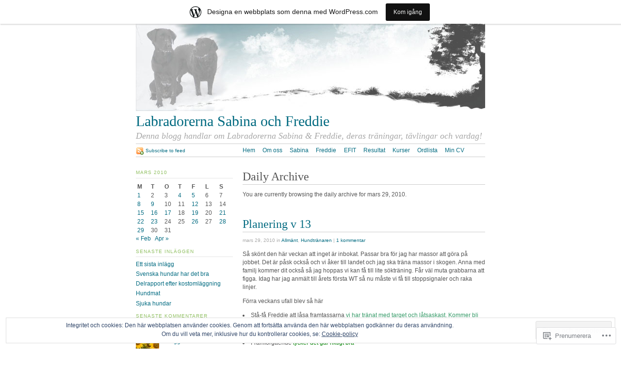

--- FILE ---
content_type: text/html; charset=UTF-8
request_url: https://workinglabs.wordpress.com/2010/03/29/
body_size: 21087
content:
<!DOCTYPE html PUBLIC "-//W3C//DTD XHTML 1.0 Strict//EN"
	"http://www.w3.org/TR/xhtml1/DTD/xhtml1-strict.dtd">
<html xmlns="http://www.w3.org/1999/xhtml" lang="sv-SE">

<head profile="http://gmpg.org/xfn/11">
	<meta http-equiv="Content-Type" content="text/html; charset=UTF-8" />
	<title>29 | mars | 2010 | Labradorerna Sabina och Freddie</title>
	<link rel="pingback" href="https://workinglabs.wordpress.com/xmlrpc.php" />
	<meta name='robots' content='max-image-preview:large' />
<link rel='dns-prefetch' href='//s0.wp.com' />
<link rel='dns-prefetch' href='//af.pubmine.com' />
<link rel="alternate" type="application/rss+xml" title="Labradorerna Sabina och Freddie &raquo; flöde" href="https://workinglabs.wordpress.com/feed/" />
<link rel="alternate" type="application/rss+xml" title="Labradorerna Sabina och Freddie &raquo; kommentarsflöde" href="https://workinglabs.wordpress.com/comments/feed/" />
	<script type="text/javascript">
		/* <![CDATA[ */
		function addLoadEvent(func) {
			var oldonload = window.onload;
			if (typeof window.onload != 'function') {
				window.onload = func;
			} else {
				window.onload = function () {
					oldonload();
					func();
				}
			}
		}
		/* ]]> */
	</script>
	<link crossorigin='anonymous' rel='stylesheet' id='all-css-0-1' href='/_static/??-eJxljcEOAiEMRH9IrBsNxoPxW9i1YgUKoSVk/168mDVeZ+a9gV7MklmRFVIzJTZPLNDp7lEFsI02B0ITXQfFVKJTFBBdI+4XkR1sBHPM/qtIrgZUYm9mV2FMf5M/ePNO/CAmXUGfmMZbaTOoqxLoQ93SdTrbyZ4OF3t8vQHFikec&cssminify=yes' type='text/css' media='all' />
<style id='wp-emoji-styles-inline-css'>

	img.wp-smiley, img.emoji {
		display: inline !important;
		border: none !important;
		box-shadow: none !important;
		height: 1em !important;
		width: 1em !important;
		margin: 0 0.07em !important;
		vertical-align: -0.1em !important;
		background: none !important;
		padding: 0 !important;
	}
/*# sourceURL=wp-emoji-styles-inline-css */
</style>
<link crossorigin='anonymous' rel='stylesheet' id='all-css-2-1' href='/wp-content/plugins/gutenberg-core/v22.4.0/build/styles/block-library/style.min.css?m=1768935615i&cssminify=yes' type='text/css' media='all' />
<style id='wp-block-library-inline-css'>
.has-text-align-justify {
	text-align:justify;
}
.has-text-align-justify{text-align:justify;}

/*# sourceURL=wp-block-library-inline-css */
</style><style id='global-styles-inline-css'>
:root{--wp--preset--aspect-ratio--square: 1;--wp--preset--aspect-ratio--4-3: 4/3;--wp--preset--aspect-ratio--3-4: 3/4;--wp--preset--aspect-ratio--3-2: 3/2;--wp--preset--aspect-ratio--2-3: 2/3;--wp--preset--aspect-ratio--16-9: 16/9;--wp--preset--aspect-ratio--9-16: 9/16;--wp--preset--color--black: #000000;--wp--preset--color--cyan-bluish-gray: #abb8c3;--wp--preset--color--white: #ffffff;--wp--preset--color--pale-pink: #f78da7;--wp--preset--color--vivid-red: #cf2e2e;--wp--preset--color--luminous-vivid-orange: #ff6900;--wp--preset--color--luminous-vivid-amber: #fcb900;--wp--preset--color--light-green-cyan: #7bdcb5;--wp--preset--color--vivid-green-cyan: #00d084;--wp--preset--color--pale-cyan-blue: #8ed1fc;--wp--preset--color--vivid-cyan-blue: #0693e3;--wp--preset--color--vivid-purple: #9b51e0;--wp--preset--gradient--vivid-cyan-blue-to-vivid-purple: linear-gradient(135deg,rgb(6,147,227) 0%,rgb(155,81,224) 100%);--wp--preset--gradient--light-green-cyan-to-vivid-green-cyan: linear-gradient(135deg,rgb(122,220,180) 0%,rgb(0,208,130) 100%);--wp--preset--gradient--luminous-vivid-amber-to-luminous-vivid-orange: linear-gradient(135deg,rgb(252,185,0) 0%,rgb(255,105,0) 100%);--wp--preset--gradient--luminous-vivid-orange-to-vivid-red: linear-gradient(135deg,rgb(255,105,0) 0%,rgb(207,46,46) 100%);--wp--preset--gradient--very-light-gray-to-cyan-bluish-gray: linear-gradient(135deg,rgb(238,238,238) 0%,rgb(169,184,195) 100%);--wp--preset--gradient--cool-to-warm-spectrum: linear-gradient(135deg,rgb(74,234,220) 0%,rgb(151,120,209) 20%,rgb(207,42,186) 40%,rgb(238,44,130) 60%,rgb(251,105,98) 80%,rgb(254,248,76) 100%);--wp--preset--gradient--blush-light-purple: linear-gradient(135deg,rgb(255,206,236) 0%,rgb(152,150,240) 100%);--wp--preset--gradient--blush-bordeaux: linear-gradient(135deg,rgb(254,205,165) 0%,rgb(254,45,45) 50%,rgb(107,0,62) 100%);--wp--preset--gradient--luminous-dusk: linear-gradient(135deg,rgb(255,203,112) 0%,rgb(199,81,192) 50%,rgb(65,88,208) 100%);--wp--preset--gradient--pale-ocean: linear-gradient(135deg,rgb(255,245,203) 0%,rgb(182,227,212) 50%,rgb(51,167,181) 100%);--wp--preset--gradient--electric-grass: linear-gradient(135deg,rgb(202,248,128) 0%,rgb(113,206,126) 100%);--wp--preset--gradient--midnight: linear-gradient(135deg,rgb(2,3,129) 0%,rgb(40,116,252) 100%);--wp--preset--font-size--small: 13px;--wp--preset--font-size--medium: 20px;--wp--preset--font-size--large: 36px;--wp--preset--font-size--x-large: 42px;--wp--preset--font-family--albert-sans: 'Albert Sans', sans-serif;--wp--preset--font-family--alegreya: Alegreya, serif;--wp--preset--font-family--arvo: Arvo, serif;--wp--preset--font-family--bodoni-moda: 'Bodoni Moda', serif;--wp--preset--font-family--bricolage-grotesque: 'Bricolage Grotesque', sans-serif;--wp--preset--font-family--cabin: Cabin, sans-serif;--wp--preset--font-family--chivo: Chivo, sans-serif;--wp--preset--font-family--commissioner: Commissioner, sans-serif;--wp--preset--font-family--cormorant: Cormorant, serif;--wp--preset--font-family--courier-prime: 'Courier Prime', monospace;--wp--preset--font-family--crimson-pro: 'Crimson Pro', serif;--wp--preset--font-family--dm-mono: 'DM Mono', monospace;--wp--preset--font-family--dm-sans: 'DM Sans', sans-serif;--wp--preset--font-family--dm-serif-display: 'DM Serif Display', serif;--wp--preset--font-family--domine: Domine, serif;--wp--preset--font-family--eb-garamond: 'EB Garamond', serif;--wp--preset--font-family--epilogue: Epilogue, sans-serif;--wp--preset--font-family--fahkwang: Fahkwang, sans-serif;--wp--preset--font-family--figtree: Figtree, sans-serif;--wp--preset--font-family--fira-sans: 'Fira Sans', sans-serif;--wp--preset--font-family--fjalla-one: 'Fjalla One', sans-serif;--wp--preset--font-family--fraunces: Fraunces, serif;--wp--preset--font-family--gabarito: Gabarito, system-ui;--wp--preset--font-family--ibm-plex-mono: 'IBM Plex Mono', monospace;--wp--preset--font-family--ibm-plex-sans: 'IBM Plex Sans', sans-serif;--wp--preset--font-family--ibarra-real-nova: 'Ibarra Real Nova', serif;--wp--preset--font-family--instrument-serif: 'Instrument Serif', serif;--wp--preset--font-family--inter: Inter, sans-serif;--wp--preset--font-family--josefin-sans: 'Josefin Sans', sans-serif;--wp--preset--font-family--jost: Jost, sans-serif;--wp--preset--font-family--libre-baskerville: 'Libre Baskerville', serif;--wp--preset--font-family--libre-franklin: 'Libre Franklin', sans-serif;--wp--preset--font-family--literata: Literata, serif;--wp--preset--font-family--lora: Lora, serif;--wp--preset--font-family--merriweather: Merriweather, serif;--wp--preset--font-family--montserrat: Montserrat, sans-serif;--wp--preset--font-family--newsreader: Newsreader, serif;--wp--preset--font-family--noto-sans-mono: 'Noto Sans Mono', sans-serif;--wp--preset--font-family--nunito: Nunito, sans-serif;--wp--preset--font-family--open-sans: 'Open Sans', sans-serif;--wp--preset--font-family--overpass: Overpass, sans-serif;--wp--preset--font-family--pt-serif: 'PT Serif', serif;--wp--preset--font-family--petrona: Petrona, serif;--wp--preset--font-family--piazzolla: Piazzolla, serif;--wp--preset--font-family--playfair-display: 'Playfair Display', serif;--wp--preset--font-family--plus-jakarta-sans: 'Plus Jakarta Sans', sans-serif;--wp--preset--font-family--poppins: Poppins, sans-serif;--wp--preset--font-family--raleway: Raleway, sans-serif;--wp--preset--font-family--roboto: Roboto, sans-serif;--wp--preset--font-family--roboto-slab: 'Roboto Slab', serif;--wp--preset--font-family--rubik: Rubik, sans-serif;--wp--preset--font-family--rufina: Rufina, serif;--wp--preset--font-family--sora: Sora, sans-serif;--wp--preset--font-family--source-sans-3: 'Source Sans 3', sans-serif;--wp--preset--font-family--source-serif-4: 'Source Serif 4', serif;--wp--preset--font-family--space-mono: 'Space Mono', monospace;--wp--preset--font-family--syne: Syne, sans-serif;--wp--preset--font-family--texturina: Texturina, serif;--wp--preset--font-family--urbanist: Urbanist, sans-serif;--wp--preset--font-family--work-sans: 'Work Sans', sans-serif;--wp--preset--spacing--20: 0.44rem;--wp--preset--spacing--30: 0.67rem;--wp--preset--spacing--40: 1rem;--wp--preset--spacing--50: 1.5rem;--wp--preset--spacing--60: 2.25rem;--wp--preset--spacing--70: 3.38rem;--wp--preset--spacing--80: 5.06rem;--wp--preset--shadow--natural: 6px 6px 9px rgba(0, 0, 0, 0.2);--wp--preset--shadow--deep: 12px 12px 50px rgba(0, 0, 0, 0.4);--wp--preset--shadow--sharp: 6px 6px 0px rgba(0, 0, 0, 0.2);--wp--preset--shadow--outlined: 6px 6px 0px -3px rgb(255, 255, 255), 6px 6px rgb(0, 0, 0);--wp--preset--shadow--crisp: 6px 6px 0px rgb(0, 0, 0);}:where(body) { margin: 0; }:where(.is-layout-flex){gap: 0.5em;}:where(.is-layout-grid){gap: 0.5em;}body .is-layout-flex{display: flex;}.is-layout-flex{flex-wrap: wrap;align-items: center;}.is-layout-flex > :is(*, div){margin: 0;}body .is-layout-grid{display: grid;}.is-layout-grid > :is(*, div){margin: 0;}body{padding-top: 0px;padding-right: 0px;padding-bottom: 0px;padding-left: 0px;}:root :where(.wp-element-button, .wp-block-button__link){background-color: #32373c;border-width: 0;color: #fff;font-family: inherit;font-size: inherit;font-style: inherit;font-weight: inherit;letter-spacing: inherit;line-height: inherit;padding-top: calc(0.667em + 2px);padding-right: calc(1.333em + 2px);padding-bottom: calc(0.667em + 2px);padding-left: calc(1.333em + 2px);text-decoration: none;text-transform: inherit;}.has-black-color{color: var(--wp--preset--color--black) !important;}.has-cyan-bluish-gray-color{color: var(--wp--preset--color--cyan-bluish-gray) !important;}.has-white-color{color: var(--wp--preset--color--white) !important;}.has-pale-pink-color{color: var(--wp--preset--color--pale-pink) !important;}.has-vivid-red-color{color: var(--wp--preset--color--vivid-red) !important;}.has-luminous-vivid-orange-color{color: var(--wp--preset--color--luminous-vivid-orange) !important;}.has-luminous-vivid-amber-color{color: var(--wp--preset--color--luminous-vivid-amber) !important;}.has-light-green-cyan-color{color: var(--wp--preset--color--light-green-cyan) !important;}.has-vivid-green-cyan-color{color: var(--wp--preset--color--vivid-green-cyan) !important;}.has-pale-cyan-blue-color{color: var(--wp--preset--color--pale-cyan-blue) !important;}.has-vivid-cyan-blue-color{color: var(--wp--preset--color--vivid-cyan-blue) !important;}.has-vivid-purple-color{color: var(--wp--preset--color--vivid-purple) !important;}.has-black-background-color{background-color: var(--wp--preset--color--black) !important;}.has-cyan-bluish-gray-background-color{background-color: var(--wp--preset--color--cyan-bluish-gray) !important;}.has-white-background-color{background-color: var(--wp--preset--color--white) !important;}.has-pale-pink-background-color{background-color: var(--wp--preset--color--pale-pink) !important;}.has-vivid-red-background-color{background-color: var(--wp--preset--color--vivid-red) !important;}.has-luminous-vivid-orange-background-color{background-color: var(--wp--preset--color--luminous-vivid-orange) !important;}.has-luminous-vivid-amber-background-color{background-color: var(--wp--preset--color--luminous-vivid-amber) !important;}.has-light-green-cyan-background-color{background-color: var(--wp--preset--color--light-green-cyan) !important;}.has-vivid-green-cyan-background-color{background-color: var(--wp--preset--color--vivid-green-cyan) !important;}.has-pale-cyan-blue-background-color{background-color: var(--wp--preset--color--pale-cyan-blue) !important;}.has-vivid-cyan-blue-background-color{background-color: var(--wp--preset--color--vivid-cyan-blue) !important;}.has-vivid-purple-background-color{background-color: var(--wp--preset--color--vivid-purple) !important;}.has-black-border-color{border-color: var(--wp--preset--color--black) !important;}.has-cyan-bluish-gray-border-color{border-color: var(--wp--preset--color--cyan-bluish-gray) !important;}.has-white-border-color{border-color: var(--wp--preset--color--white) !important;}.has-pale-pink-border-color{border-color: var(--wp--preset--color--pale-pink) !important;}.has-vivid-red-border-color{border-color: var(--wp--preset--color--vivid-red) !important;}.has-luminous-vivid-orange-border-color{border-color: var(--wp--preset--color--luminous-vivid-orange) !important;}.has-luminous-vivid-amber-border-color{border-color: var(--wp--preset--color--luminous-vivid-amber) !important;}.has-light-green-cyan-border-color{border-color: var(--wp--preset--color--light-green-cyan) !important;}.has-vivid-green-cyan-border-color{border-color: var(--wp--preset--color--vivid-green-cyan) !important;}.has-pale-cyan-blue-border-color{border-color: var(--wp--preset--color--pale-cyan-blue) !important;}.has-vivid-cyan-blue-border-color{border-color: var(--wp--preset--color--vivid-cyan-blue) !important;}.has-vivid-purple-border-color{border-color: var(--wp--preset--color--vivid-purple) !important;}.has-vivid-cyan-blue-to-vivid-purple-gradient-background{background: var(--wp--preset--gradient--vivid-cyan-blue-to-vivid-purple) !important;}.has-light-green-cyan-to-vivid-green-cyan-gradient-background{background: var(--wp--preset--gradient--light-green-cyan-to-vivid-green-cyan) !important;}.has-luminous-vivid-amber-to-luminous-vivid-orange-gradient-background{background: var(--wp--preset--gradient--luminous-vivid-amber-to-luminous-vivid-orange) !important;}.has-luminous-vivid-orange-to-vivid-red-gradient-background{background: var(--wp--preset--gradient--luminous-vivid-orange-to-vivid-red) !important;}.has-very-light-gray-to-cyan-bluish-gray-gradient-background{background: var(--wp--preset--gradient--very-light-gray-to-cyan-bluish-gray) !important;}.has-cool-to-warm-spectrum-gradient-background{background: var(--wp--preset--gradient--cool-to-warm-spectrum) !important;}.has-blush-light-purple-gradient-background{background: var(--wp--preset--gradient--blush-light-purple) !important;}.has-blush-bordeaux-gradient-background{background: var(--wp--preset--gradient--blush-bordeaux) !important;}.has-luminous-dusk-gradient-background{background: var(--wp--preset--gradient--luminous-dusk) !important;}.has-pale-ocean-gradient-background{background: var(--wp--preset--gradient--pale-ocean) !important;}.has-electric-grass-gradient-background{background: var(--wp--preset--gradient--electric-grass) !important;}.has-midnight-gradient-background{background: var(--wp--preset--gradient--midnight) !important;}.has-small-font-size{font-size: var(--wp--preset--font-size--small) !important;}.has-medium-font-size{font-size: var(--wp--preset--font-size--medium) !important;}.has-large-font-size{font-size: var(--wp--preset--font-size--large) !important;}.has-x-large-font-size{font-size: var(--wp--preset--font-size--x-large) !important;}.has-albert-sans-font-family{font-family: var(--wp--preset--font-family--albert-sans) !important;}.has-alegreya-font-family{font-family: var(--wp--preset--font-family--alegreya) !important;}.has-arvo-font-family{font-family: var(--wp--preset--font-family--arvo) !important;}.has-bodoni-moda-font-family{font-family: var(--wp--preset--font-family--bodoni-moda) !important;}.has-bricolage-grotesque-font-family{font-family: var(--wp--preset--font-family--bricolage-grotesque) !important;}.has-cabin-font-family{font-family: var(--wp--preset--font-family--cabin) !important;}.has-chivo-font-family{font-family: var(--wp--preset--font-family--chivo) !important;}.has-commissioner-font-family{font-family: var(--wp--preset--font-family--commissioner) !important;}.has-cormorant-font-family{font-family: var(--wp--preset--font-family--cormorant) !important;}.has-courier-prime-font-family{font-family: var(--wp--preset--font-family--courier-prime) !important;}.has-crimson-pro-font-family{font-family: var(--wp--preset--font-family--crimson-pro) !important;}.has-dm-mono-font-family{font-family: var(--wp--preset--font-family--dm-mono) !important;}.has-dm-sans-font-family{font-family: var(--wp--preset--font-family--dm-sans) !important;}.has-dm-serif-display-font-family{font-family: var(--wp--preset--font-family--dm-serif-display) !important;}.has-domine-font-family{font-family: var(--wp--preset--font-family--domine) !important;}.has-eb-garamond-font-family{font-family: var(--wp--preset--font-family--eb-garamond) !important;}.has-epilogue-font-family{font-family: var(--wp--preset--font-family--epilogue) !important;}.has-fahkwang-font-family{font-family: var(--wp--preset--font-family--fahkwang) !important;}.has-figtree-font-family{font-family: var(--wp--preset--font-family--figtree) !important;}.has-fira-sans-font-family{font-family: var(--wp--preset--font-family--fira-sans) !important;}.has-fjalla-one-font-family{font-family: var(--wp--preset--font-family--fjalla-one) !important;}.has-fraunces-font-family{font-family: var(--wp--preset--font-family--fraunces) !important;}.has-gabarito-font-family{font-family: var(--wp--preset--font-family--gabarito) !important;}.has-ibm-plex-mono-font-family{font-family: var(--wp--preset--font-family--ibm-plex-mono) !important;}.has-ibm-plex-sans-font-family{font-family: var(--wp--preset--font-family--ibm-plex-sans) !important;}.has-ibarra-real-nova-font-family{font-family: var(--wp--preset--font-family--ibarra-real-nova) !important;}.has-instrument-serif-font-family{font-family: var(--wp--preset--font-family--instrument-serif) !important;}.has-inter-font-family{font-family: var(--wp--preset--font-family--inter) !important;}.has-josefin-sans-font-family{font-family: var(--wp--preset--font-family--josefin-sans) !important;}.has-jost-font-family{font-family: var(--wp--preset--font-family--jost) !important;}.has-libre-baskerville-font-family{font-family: var(--wp--preset--font-family--libre-baskerville) !important;}.has-libre-franklin-font-family{font-family: var(--wp--preset--font-family--libre-franklin) !important;}.has-literata-font-family{font-family: var(--wp--preset--font-family--literata) !important;}.has-lora-font-family{font-family: var(--wp--preset--font-family--lora) !important;}.has-merriweather-font-family{font-family: var(--wp--preset--font-family--merriweather) !important;}.has-montserrat-font-family{font-family: var(--wp--preset--font-family--montserrat) !important;}.has-newsreader-font-family{font-family: var(--wp--preset--font-family--newsreader) !important;}.has-noto-sans-mono-font-family{font-family: var(--wp--preset--font-family--noto-sans-mono) !important;}.has-nunito-font-family{font-family: var(--wp--preset--font-family--nunito) !important;}.has-open-sans-font-family{font-family: var(--wp--preset--font-family--open-sans) !important;}.has-overpass-font-family{font-family: var(--wp--preset--font-family--overpass) !important;}.has-pt-serif-font-family{font-family: var(--wp--preset--font-family--pt-serif) !important;}.has-petrona-font-family{font-family: var(--wp--preset--font-family--petrona) !important;}.has-piazzolla-font-family{font-family: var(--wp--preset--font-family--piazzolla) !important;}.has-playfair-display-font-family{font-family: var(--wp--preset--font-family--playfair-display) !important;}.has-plus-jakarta-sans-font-family{font-family: var(--wp--preset--font-family--plus-jakarta-sans) !important;}.has-poppins-font-family{font-family: var(--wp--preset--font-family--poppins) !important;}.has-raleway-font-family{font-family: var(--wp--preset--font-family--raleway) !important;}.has-roboto-font-family{font-family: var(--wp--preset--font-family--roboto) !important;}.has-roboto-slab-font-family{font-family: var(--wp--preset--font-family--roboto-slab) !important;}.has-rubik-font-family{font-family: var(--wp--preset--font-family--rubik) !important;}.has-rufina-font-family{font-family: var(--wp--preset--font-family--rufina) !important;}.has-sora-font-family{font-family: var(--wp--preset--font-family--sora) !important;}.has-source-sans-3-font-family{font-family: var(--wp--preset--font-family--source-sans-3) !important;}.has-source-serif-4-font-family{font-family: var(--wp--preset--font-family--source-serif-4) !important;}.has-space-mono-font-family{font-family: var(--wp--preset--font-family--space-mono) !important;}.has-syne-font-family{font-family: var(--wp--preset--font-family--syne) !important;}.has-texturina-font-family{font-family: var(--wp--preset--font-family--texturina) !important;}.has-urbanist-font-family{font-family: var(--wp--preset--font-family--urbanist) !important;}.has-work-sans-font-family{font-family: var(--wp--preset--font-family--work-sans) !important;}
/*# sourceURL=global-styles-inline-css */
</style>

<style id='classic-theme-styles-inline-css'>
.wp-block-button__link{background-color:#32373c;border-radius:9999px;box-shadow:none;color:#fff;font-size:1.125em;padding:calc(.667em + 2px) calc(1.333em + 2px);text-decoration:none}.wp-block-file__button{background:#32373c;color:#fff}.wp-block-accordion-heading{margin:0}.wp-block-accordion-heading__toggle{background-color:inherit!important;color:inherit!important}.wp-block-accordion-heading__toggle:not(:focus-visible){outline:none}.wp-block-accordion-heading__toggle:focus,.wp-block-accordion-heading__toggle:hover{background-color:inherit!important;border:none;box-shadow:none;color:inherit;padding:var(--wp--preset--spacing--20,1em) 0;text-decoration:none}.wp-block-accordion-heading__toggle:focus-visible{outline:auto;outline-offset:0}
/*# sourceURL=/wp-content/plugins/gutenberg-core/v22.4.0/build/styles/block-library/classic.min.css */
</style>
<link crossorigin='anonymous' rel='stylesheet' id='all-css-4-1' href='/_static/??-eJx9j+8KwjAMxF/INHT+2xfxWdYuzLpmK0vq9O2tiFMQ9iWE4353HM4J/DgoDYop5i4Mgn50cfS9YGVsbSxI4BQJJrqZHbZBdHGA6COS8SIb/AniDN+siYrOqdGXg6kNDUXiYlvD5tB2pAWXzw9K93UklRpwLk0kAuVyyAx6KV3yx71lTNmhNpP0AZclZz7Z42Frt/u6qq5PR+FqQA==&cssminify=yes' type='text/css' media='all' />
<link crossorigin='anonymous' rel='stylesheet' id='print-css-5-1' href='/wp-content/themes/pub/tarski/print.css?m=1323834012i&cssminify=yes' type='text/css' media='print' />
<link crossorigin='anonymous' rel='stylesheet' id='all-css-6-1' href='/_static/??-eJzTLy/QTc7PK0nNK9HPLdUtyClNz8wr1i9KTcrJTwcy0/WTi5G5ekCujj52Temp+bo5+cmJJZn5eSgc3bScxMwikFb7XFtDE1NLExMLc0OTLACohS2q&cssminify=yes' type='text/css' media='all' />
<style id='jetpack-global-styles-frontend-style-inline-css'>
:root { --font-headings: unset; --font-base: unset; --font-headings-default: -apple-system,BlinkMacSystemFont,"Segoe UI",Roboto,Oxygen-Sans,Ubuntu,Cantarell,"Helvetica Neue",sans-serif; --font-base-default: -apple-system,BlinkMacSystemFont,"Segoe UI",Roboto,Oxygen-Sans,Ubuntu,Cantarell,"Helvetica Neue",sans-serif;}
/*# sourceURL=jetpack-global-styles-frontend-style-inline-css */
</style>
<link crossorigin='anonymous' rel='stylesheet' id='all-css-8-1' href='/wp-content/themes/h4/global.css?m=1420737423i&cssminify=yes' type='text/css' media='all' />
<script type="text/javascript" id="wpcom-actionbar-placeholder-js-extra">
/* <![CDATA[ */
var actionbardata = {"siteID":"692478","postID":"0","siteURL":"https://workinglabs.wordpress.com","xhrURL":"https://workinglabs.wordpress.com/wp-admin/admin-ajax.php","nonce":"599d797d32","isLoggedIn":"","statusMessage":"","subsEmailDefault":"instantly","proxyScriptUrl":"https://s0.wp.com/wp-content/js/wpcom-proxy-request.js?m=1513050504i&amp;ver=20211021","i18n":{"followedText":"Nya inl\u00e4gg fr\u00e5n denna webbplats kommer nu visas i din \u003Ca href=\"https://wordpress.com/reader\"\u003EL\u00e4sare\u003C/a\u003E","foldBar":"Minimera detta f\u00e4lt","unfoldBar":"Expandera detta f\u00e4lt","shortLinkCopied":"Kortl\u00e4nk kopierad till urklipp."}};
//# sourceURL=wpcom-actionbar-placeholder-js-extra
/* ]]> */
</script>
<script type="text/javascript" id="jetpack-mu-wpcom-settings-js-before">
/* <![CDATA[ */
var JETPACK_MU_WPCOM_SETTINGS = {"assetsUrl":"https://s0.wp.com/wp-content/mu-plugins/jetpack-mu-wpcom-plugin/moon/jetpack_vendor/automattic/jetpack-mu-wpcom/src/build/"};
//# sourceURL=jetpack-mu-wpcom-settings-js-before
/* ]]> */
</script>
<script crossorigin='anonymous' type='text/javascript'  src='/_static/??/wp-content/js/rlt-proxy.js,/wp-content/blog-plugins/wordads-classes/js/cmp/v2/cmp-non-gdpr.js?m=1720530689j'></script>
<script type="text/javascript" id="rlt-proxy-js-after">
/* <![CDATA[ */
	rltInitialize( {"token":null,"iframeOrigins":["https:\/\/widgets.wp.com"]} );
//# sourceURL=rlt-proxy-js-after
/* ]]> */
</script>
<link rel="EditURI" type="application/rsd+xml" title="RSD" href="https://workinglabs.wordpress.com/xmlrpc.php?rsd" />
<meta name="generator" content="WordPress.com" />

<!-- Jetpack Open Graph Tags -->
<meta property="og:type" content="website" />
<meta property="og:title" content="mars 29, 2010 &#8211; Labradorerna Sabina och Freddie" />
<meta property="og:site_name" content="Labradorerna Sabina och Freddie" />
<meta property="og:image" content="https://s0.wp.com/i/blank.jpg?m=1383295312i" />
<meta property="og:image:width" content="200" />
<meta property="og:image:height" content="200" />
<meta property="og:image:alt" content="" />
<meta property="og:locale" content="sv_SE" />
<meta property="fb:app_id" content="249643311490" />

<!-- End Jetpack Open Graph Tags -->
<link rel="shortcut icon" type="image/x-icon" href="https://s0.wp.com/i/favicon.ico?m=1713425267i" sizes="16x16 24x24 32x32 48x48" />
<link rel="icon" type="image/x-icon" href="https://s0.wp.com/i/favicon.ico?m=1713425267i" sizes="16x16 24x24 32x32 48x48" />
<link rel="apple-touch-icon" href="https://s0.wp.com/i/webclip.png?m=1713868326i" />
<link rel='openid.server' href='https://workinglabs.wordpress.com/?openidserver=1' />
<link rel='openid.delegate' href='https://workinglabs.wordpress.com/' />
<link rel="search" type="application/opensearchdescription+xml" href="https://workinglabs.wordpress.com/osd.xml" title="Labradorerna Sabina och Freddie" />
<link rel="search" type="application/opensearchdescription+xml" href="https://s1.wp.com/opensearch.xml" title="WordPress.com" />
<style type="text/css">.recentcomments a{display:inline !important;padding:0 !important;margin:0 !important;}</style>		<style type="text/css">
			.recentcomments a {
				display: inline !important;
				padding: 0 !important;
				margin: 0 !important;
			}

			table.recentcommentsavatartop img.avatar, table.recentcommentsavatarend img.avatar {
				border: 0px;
				margin: 0;
			}

			table.recentcommentsavatartop a, table.recentcommentsavatarend a {
				border: 0px !important;
				background-color: transparent !important;
			}

			td.recentcommentsavatarend, td.recentcommentsavatartop {
				padding: 0px 0px 1px 0px;
				margin: 0px;
			}

			td.recentcommentstextend {
				border: none !important;
				padding: 0px 0px 2px 10px;
			}

			.rtl td.recentcommentstextend {
				padding: 0px 10px 2px 0px;
			}

			td.recentcommentstexttop {
				border: none;
				padding: 0px 0px 0px 10px;
			}

			.rtl td.recentcommentstexttop {
				padding: 0px 10px 0px 0px;
			}
		</style>
		<script type="text/javascript">
/* <![CDATA[ */
var wa_client = {}; wa_client.cmd = []; wa_client.config = { 'blog_id': 692478, 'blog_language': 'sv', 'is_wordads': false, 'hosting_type': 0, 'afp_account_id': null, 'afp_host_id': 5038568878849053, 'theme': 'pub/tarski', '_': { 'title': 'Annons', 'privacy_settings': 'Integritetsinställningar' }, 'formats': [ 'belowpost', 'bottom_sticky', 'sidebar_sticky_right', 'sidebar', 'gutenberg_rectangle', 'gutenberg_leaderboard', 'gutenberg_mobile_leaderboard', 'gutenberg_skyscraper' ] };
/* ]]> */
</script>
		<script type="text/javascript">

			window.doNotSellCallback = function() {

				var linkElements = [
					'a[href="https://wordpress.com/?ref=footer_blog"]',
					'a[href="https://wordpress.com/?ref=footer_website"]',
					'a[href="https://wordpress.com/?ref=vertical_footer"]',
					'a[href^="https://wordpress.com/?ref=footer_segment_"]',
				].join(',');

				var dnsLink = document.createElement( 'a' );
				dnsLink.href = 'https://wordpress.com/sv/advertising-program-optout/';
				dnsLink.classList.add( 'do-not-sell-link' );
				dnsLink.rel = 'nofollow';
				dnsLink.style.marginLeft = '0.5em';
				dnsLink.textContent = 'Sälj eller dela inte min personliga information';

				var creditLinks = document.querySelectorAll( linkElements );

				if ( 0 === creditLinks.length ) {
					return false;
				}

				Array.prototype.forEach.call( creditLinks, function( el ) {
					el.insertAdjacentElement( 'afterend', dnsLink );
				});

				return true;
			};

		</script>
		<script type="text/javascript">
	window.google_analytics_uacct = "UA-52447-2";
</script>

<script type="text/javascript">
	var _gaq = _gaq || [];
	_gaq.push(['_setAccount', 'UA-52447-2']);
	_gaq.push(['_gat._anonymizeIp']);
	_gaq.push(['_setDomainName', 'wordpress.com']);
	_gaq.push(['_initData']);
	_gaq.push(['_trackPageview']);

	(function() {
		var ga = document.createElement('script'); ga.type = 'text/javascript'; ga.async = true;
		ga.src = ('https:' == document.location.protocol ? 'https://ssl' : 'http://www') + '.google-analytics.com/ga.js';
		(document.getElementsByTagName('head')[0] || document.getElementsByTagName('body')[0]).appendChild(ga);
	})();
</script>
<link crossorigin='anonymous' rel='stylesheet' id='all-css-0-3' href='/wp-content/mu-plugins/jetpack-plugin/moon/_inc/build/subscriptions/subscriptions.min.css?m=1753976312i&cssminify=yes' type='text/css' media='all' />
</head>

<body class="archive date wp-theme-pubtarski center  customizer-styles-applied jetpack-reblog-enabled has-marketing-bar has-marketing-bar-theme-tarski"><div id="wrapper">

<div id="header">

		<div id="header-image">
		<a title="Return to front page" href="https://workinglabs.wordpress.com/"><img alt="" src="https://workinglabs.wordpress.com/wp-content/uploads/2007/01/tinalogga.jpg" /></a>	</div>
	
	<div id="title">
		<a title="Return to front page" href="https://workinglabs.wordpress.com/"><span id="blog-title">Labradorerna Sabina och Freddie</span></a>		<p id="tagline">Denna blogg handlar om Labradorerna Sabina &amp; Freddie, deras träningar, tävlingar och vardag!</p>	</div>

	<div id="navigation">
		<ul id="nav-1">
	<li><a title="Return to front page" href="https://workinglabs.wordpress.com/">Hem</a></li>
	<li class="page_item page-item-2"><a href="https://workinglabs.wordpress.com/about/">Om oss</a></li>
<li class="page_item page-item-4"><a href="https://workinglabs.wordpress.com/sabina/">Sabina</a></li>
<li class="page_item page-item-5"><a href="https://workinglabs.wordpress.com/freddie/">Freddie</a></li>
<li class="page_item page-item-6"><a href="https://workinglabs.wordpress.com/efit/">EFIT</a></li>
<li class="page_item page-item-8"><a href="https://workinglabs.wordpress.com/resultat/">Resultat</a></li>
<li class="page_item page-item-9"><a href="https://workinglabs.wordpress.com/kurser/">Kurser</a></li>
<li class="page_item page-item-38"><a href="https://workinglabs.wordpress.com/ordlista/">Ordlista</a></li>
<li class="page_item page-item-2736"><a href="https://workinglabs.wordpress.com/min-cv/">Min CV</a></li>
</ul>

		<ul id="nav-2">
			<li><a class="feed" title="Subscribe to the Labradorerna Sabina och Freddie feed" href="https://workinglabs.wordpress.com/feed/">Subscribe to feed</a></li>
		</ul>
	</div>

</div>

<div id="content">
	
<div id="primary">

		<div class="entry archive">
			<div class="post-meta">
												<h1 class="post-title">Daily Archive</h1>
			</div>
			<div class="post-content">
				<p>You are currently browsing the daily archive for mars 29, 2010.</p>
											</div>
		</div>

	<div class="entry post-1870 post type-post status-publish format-standard hentry category-allmant category-hundtranaren">
		<div class="post-meta">
			<h2 class="post-title" id="post-1870"><a href="https://workinglabs.wordpress.com/2010/03/29/planering-v-13/" rel="bookmark">Planering v 13</a></h2>
			<p class="post-metadata">mars 29, 2010 in <a href="https://workinglabs.wordpress.com/category/allmant/" rel="category tag">Allmänt</a>, <a href="https://workinglabs.wordpress.com/category/hundtranaren/" rel="category tag">Hundtränaren</a> | <a href="https://workinglabs.wordpress.com/2010/03/29/planering-v-13/#comments">1 kommentar</a>			</p>
		</div>

		<div class="post-content">
			<p>Så skönt den här veckan att inget är inbokat. Passar bra för jag har massor att göra på jobbet. Det är påsk också och vi åker till landet och jag ska träna massor i skogen. Anna med familj kommer dit också så jag hoppas vi kan få till lite sökträning. Får väl muta grabbarna att figga. Idag har jag anmält till årets första WT så nu måste vi få till stoppsignaler och raka linjer.</p>
<p>Förra veckans ufall blev så här</p>
<li>Stå-få Freddie att låsa framtassarna <span style="color:#339966;">vi har tränat med target och låtsaskast. Kommer bli bra.</span></li>
<li>Kryp<span style="color:#008000;"> har tränat men inga framsteg.</span></li>
<li>Framförgående<span style="color:#008000;"> tycker det går riktigt bra</span></li>
<li>Apportering-gripande <span style="color:#008000;">har vi underhållstränat</span></li>
<li>Raka linjetag <span style="color:#008000;">har lyckats hitta en lagom nivå i veckan som inte är för svår men inte helt lätt heller</span></li>
<li>Över <span style="color:#339966;">Freddie börjar förstå kommandot nu att han får gå på &#8221;över&#8221;</span></li>
<p><span style="color:#000000;">Den här veckan ska vi träna detta:</span></p>
<ul>
<li><span style="color:#000000;">Fortsätta med ställandet</span></li>
<li><span style="color:#000000;">Underhålla inkallningar och generalisera i olika miljöer och situationer</span></li>
<li><span style="color:#000000;">Fritt följ med störningar</span></li>
<li><span style="color:#000000;">Minuten (uthållighet)</span></li>
<li><span style="color:#000000;">Framförgående, fortsätta öka längden.</span></li>
<li><span style="color:#000000;">Linjetag</span></li>
<li><span style="color:#000000;">Stoppsignal</span></li>
<li><span style="color:#000000;">Sök (jakt)</span></li>
<li><span style="color:#000000;">Sök (person)</span></li>
</ul>
		</div>
			</div>
</div>
<div id="secondary">

<div class="widgets">

<div id="calendar-2" class="widget widget_calendar"><div id="calendar_wrap" class="calendar_wrap"><table id="wp-calendar" class="wp-calendar-table">
	<caption>mars 2010</caption>
	<thead>
	<tr>
		<th scope="col" aria-label="måndag">M</th>
		<th scope="col" aria-label="tisdag">T</th>
		<th scope="col" aria-label="onsdag">O</th>
		<th scope="col" aria-label="torsdag">T</th>
		<th scope="col" aria-label="fredag">F</th>
		<th scope="col" aria-label="lördag">L</th>
		<th scope="col" aria-label="söndag">S</th>
	</tr>
	</thead>
	<tbody>
	<tr><td><a href="https://workinglabs.wordpress.com/2010/03/01/" aria-label="Inlägg publicerat 1 March, 2010">1</a></td><td>2</td><td>3</td><td><a href="https://workinglabs.wordpress.com/2010/03/04/" aria-label="Inlägg publicerat 4 March, 2010">4</a></td><td><a href="https://workinglabs.wordpress.com/2010/03/05/" aria-label="Inlägg publicerat 5 March, 2010">5</a></td><td>6</td><td>7</td>
	</tr>
	<tr>
		<td><a href="https://workinglabs.wordpress.com/2010/03/08/" aria-label="Inlägg publicerat 8 March, 2010">8</a></td><td><a href="https://workinglabs.wordpress.com/2010/03/09/" aria-label="Inlägg publicerat 9 March, 2010">9</a></td><td>10</td><td>11</td><td><a href="https://workinglabs.wordpress.com/2010/03/12/" aria-label="Inlägg publicerat 12 March, 2010">12</a></td><td>13</td><td>14</td>
	</tr>
	<tr>
		<td><a href="https://workinglabs.wordpress.com/2010/03/15/" aria-label="Inlägg publicerat 15 March, 2010">15</a></td><td><a href="https://workinglabs.wordpress.com/2010/03/16/" aria-label="Inlägg publicerat 16 March, 2010">16</a></td><td><a href="https://workinglabs.wordpress.com/2010/03/17/" aria-label="Inlägg publicerat 17 March, 2010">17</a></td><td>18</td><td><a href="https://workinglabs.wordpress.com/2010/03/19/" aria-label="Inlägg publicerat 19 March, 2010">19</a></td><td>20</td><td><a href="https://workinglabs.wordpress.com/2010/03/21/" aria-label="Inlägg publicerat 21 March, 2010">21</a></td>
	</tr>
	<tr>
		<td><a href="https://workinglabs.wordpress.com/2010/03/22/" aria-label="Inlägg publicerat 22 March, 2010">22</a></td><td><a href="https://workinglabs.wordpress.com/2010/03/23/" aria-label="Inlägg publicerat 23 March, 2010">23</a></td><td>24</td><td>25</td><td><a href="https://workinglabs.wordpress.com/2010/03/26/" aria-label="Inlägg publicerat 26 March, 2010">26</a></td><td>27</td><td><a href="https://workinglabs.wordpress.com/2010/03/28/" aria-label="Inlägg publicerat 28 March, 2010">28</a></td>
	</tr>
	<tr>
		<td><a href="https://workinglabs.wordpress.com/2010/03/29/" aria-label="Inlägg publicerat 29 March, 2010">29</a></td><td>30</td><td>31</td>
		<td class="pad" colspan="4">&nbsp;</td>
	</tr>
	</tbody>
	</table><nav aria-label="Föregående och nästa månad" class="wp-calendar-nav">
		<span class="wp-calendar-nav-prev"><a href="https://workinglabs.wordpress.com/2010/02/">&laquo; Feb</a></span>
		<span class="pad">&nbsp;</span>
		<span class="wp-calendar-nav-next"><a href="https://workinglabs.wordpress.com/2010/04/">Apr &raquo;</a></span>
	</nav></div></div>
		<div id="recent-posts-2" class="widget widget_recent_entries">
		<h3>Senaste inläggen</h3>
		<ul>
											<li>
					<a href="https://workinglabs.wordpress.com/2016/09/29/ett-sista-inlagg/">Ett sista inlägg</a>
									</li>
											<li>
					<a href="https://workinglabs.wordpress.com/2015/07/25/svenska-hundar-har-det-bra/">Svenska hundar har det&nbsp;bra</a>
									</li>
											<li>
					<a href="https://workinglabs.wordpress.com/2015/06/18/delrapport-efter-kostomlaggning/">Delrapport efter kostomläggning</a>
									</li>
											<li>
					<a href="https://workinglabs.wordpress.com/2015/06/10/hundmat/">Hundmat</a>
									</li>
											<li>
					<a href="https://workinglabs.wordpress.com/2015/05/07/sjuka-hundar/">Sjuka hundar</a>
									</li>
					</ul>

		</div><div id="recent-comments-2" class="widget widget_recent_comments"><h3>Senaste kommentarer</h3>				<table class="recentcommentsavatar" cellspacing="0" cellpadding="0" border="0">
					<tr><td title="skogsstjrna" class="recentcommentsavatartop" style="height:48px; width:48px;"><a href="http://sm2016lydnadrally.wordpress.com" rel="nofollow"><img referrerpolicy="no-referrer" alt='Profilbild för skogsstjrna' src='https://0.gravatar.com/avatar/f701400d84d4967aa89e35dc566d58b18d52ce0bcaae14f55675d56f74657ef1?s=48&#038;d=monsterid' srcset='https://0.gravatar.com/avatar/f701400d84d4967aa89e35dc566d58b18d52ce0bcaae14f55675d56f74657ef1?s=48&#038;d=monsterid 1x, https://0.gravatar.com/avatar/f701400d84d4967aa89e35dc566d58b18d52ce0bcaae14f55675d56f74657ef1?s=72&#038;d=monsterid 1.5x, https://0.gravatar.com/avatar/f701400d84d4967aa89e35dc566d58b18d52ce0bcaae14f55675d56f74657ef1?s=96&#038;d=monsterid 2x, https://0.gravatar.com/avatar/f701400d84d4967aa89e35dc566d58b18d52ce0bcaae14f55675d56f74657ef1?s=144&#038;d=monsterid 3x, https://0.gravatar.com/avatar/f701400d84d4967aa89e35dc566d58b18d52ce0bcaae14f55675d56f74657ef1?s=192&#038;d=monsterid 4x' class='avatar avatar-48' height='48' width='48' loading='lazy' decoding='async' /></a></td><td class="recentcommentstexttop" style=""><a href="http://sm2016lydnadrally.wordpress.com" rel="nofollow">skogsstjrna</a> om <a href="https://workinglabs.wordpress.com/2016/09/29/ett-sista-inlagg/#comment-3301">Ett sista inlägg</a></td></tr><tr><td title="Ullis" class="recentcommentsavatarend" style="height:48px; width:48px;"><a href="http://gravatar.com/oggioarvo" rel="nofollow"><img referrerpolicy="no-referrer" alt='Profilbild för Ullis' src='https://0.gravatar.com/avatar/fb05aac85f1c65b59e70be4e8cf913b9c465e9bfd8ae1d58fdbb8cf4edc9c70d?s=48&#038;d=monsterid' srcset='https://0.gravatar.com/avatar/fb05aac85f1c65b59e70be4e8cf913b9c465e9bfd8ae1d58fdbb8cf4edc9c70d?s=48&#038;d=monsterid 1x, https://0.gravatar.com/avatar/fb05aac85f1c65b59e70be4e8cf913b9c465e9bfd8ae1d58fdbb8cf4edc9c70d?s=72&#038;d=monsterid 1.5x, https://0.gravatar.com/avatar/fb05aac85f1c65b59e70be4e8cf913b9c465e9bfd8ae1d58fdbb8cf4edc9c70d?s=96&#038;d=monsterid 2x, https://0.gravatar.com/avatar/fb05aac85f1c65b59e70be4e8cf913b9c465e9bfd8ae1d58fdbb8cf4edc9c70d?s=144&#038;d=monsterid 3x, https://0.gravatar.com/avatar/fb05aac85f1c65b59e70be4e8cf913b9c465e9bfd8ae1d58fdbb8cf4edc9c70d?s=192&#038;d=monsterid 4x' class='avatar avatar-48' height='48' width='48' loading='lazy' decoding='async' /></a></td><td class="recentcommentstextend" style=""><a href="http://gravatar.com/oggioarvo" rel="nofollow">Ullis</a> om <a href="https://workinglabs.wordpress.com/2016/09/29/ett-sista-inlagg/#comment-3300">Ett sista inlägg</a></td></tr><tr><td title="Märta" class="recentcommentsavatarend" style="height:48px; width:48px;"><a href="http://www.martashundar.wordpress.com" rel="nofollow"><img referrerpolicy="no-referrer" alt='Profilbild för Märta' src='https://1.gravatar.com/avatar/47a2ef5592a23f5efeeb572e0260011bd27485b0f2427cf1476d24f35b63ea4d?s=48&#038;d=monsterid' srcset='https://1.gravatar.com/avatar/47a2ef5592a23f5efeeb572e0260011bd27485b0f2427cf1476d24f35b63ea4d?s=48&#038;d=monsterid 1x, https://1.gravatar.com/avatar/47a2ef5592a23f5efeeb572e0260011bd27485b0f2427cf1476d24f35b63ea4d?s=72&#038;d=monsterid 1.5x, https://1.gravatar.com/avatar/47a2ef5592a23f5efeeb572e0260011bd27485b0f2427cf1476d24f35b63ea4d?s=96&#038;d=monsterid 2x, https://1.gravatar.com/avatar/47a2ef5592a23f5efeeb572e0260011bd27485b0f2427cf1476d24f35b63ea4d?s=144&#038;d=monsterid 3x, https://1.gravatar.com/avatar/47a2ef5592a23f5efeeb572e0260011bd27485b0f2427cf1476d24f35b63ea4d?s=192&#038;d=monsterid 4x' class='avatar avatar-48' height='48' width='48' loading='lazy' decoding='async' /></a></td><td class="recentcommentstextend" style=""><a href="http://www.martashundar.wordpress.com" rel="nofollow">Märta</a> om <a href="https://workinglabs.wordpress.com/2014/11/04/antligen-massa-traning/#comment-3235">Äntligen massa träning</a></td></tr><tr><td title="Zoozoo-sarah" class="recentcommentsavatarend" style="height:48px; width:48px;"><a href="http://www.zoozoo.com" rel="nofollow"><img referrerpolicy="no-referrer" alt='Profilbild för Zoozoo-sarah' src='https://2.gravatar.com/avatar/e0b7d899cd7e0e6f9b19f359b9e1b6218d2abf363f8a1e4f71e601abf2e6f8e2?s=48&#038;d=monsterid' srcset='https://2.gravatar.com/avatar/e0b7d899cd7e0e6f9b19f359b9e1b6218d2abf363f8a1e4f71e601abf2e6f8e2?s=48&#038;d=monsterid 1x, https://2.gravatar.com/avatar/e0b7d899cd7e0e6f9b19f359b9e1b6218d2abf363f8a1e4f71e601abf2e6f8e2?s=72&#038;d=monsterid 1.5x, https://2.gravatar.com/avatar/e0b7d899cd7e0e6f9b19f359b9e1b6218d2abf363f8a1e4f71e601abf2e6f8e2?s=96&#038;d=monsterid 2x, https://2.gravatar.com/avatar/e0b7d899cd7e0e6f9b19f359b9e1b6218d2abf363f8a1e4f71e601abf2e6f8e2?s=144&#038;d=monsterid 3x, https://2.gravatar.com/avatar/e0b7d899cd7e0e6f9b19f359b9e1b6218d2abf363f8a1e4f71e601abf2e6f8e2?s=192&#038;d=monsterid 4x' class='avatar avatar-48' height='48' width='48' loading='lazy' decoding='async' /></a></td><td class="recentcommentstextend" style=""><a href="http://www.zoozoo.com" rel="nofollow">Zoozoo-sarah</a> om <a href="https://workinglabs.wordpress.com/2014/04/07/far-man-saga-nej/#comment-3223">Får man säga&nbsp;nej?</a></td></tr><tr><td title="Märta" class="recentcommentsavatarend" style="height:48px; width:48px;"><img referrerpolicy="no-referrer" alt='Profilbild för Märta' src='https://1.gravatar.com/avatar/47a2ef5592a23f5efeeb572e0260011bd27485b0f2427cf1476d24f35b63ea4d?s=48&#038;d=monsterid' srcset='https://1.gravatar.com/avatar/47a2ef5592a23f5efeeb572e0260011bd27485b0f2427cf1476d24f35b63ea4d?s=48&#038;d=monsterid 1x, https://1.gravatar.com/avatar/47a2ef5592a23f5efeeb572e0260011bd27485b0f2427cf1476d24f35b63ea4d?s=72&#038;d=monsterid 1.5x, https://1.gravatar.com/avatar/47a2ef5592a23f5efeeb572e0260011bd27485b0f2427cf1476d24f35b63ea4d?s=96&#038;d=monsterid 2x, https://1.gravatar.com/avatar/47a2ef5592a23f5efeeb572e0260011bd27485b0f2427cf1476d24f35b63ea4d?s=144&#038;d=monsterid 3x, https://1.gravatar.com/avatar/47a2ef5592a23f5efeeb572e0260011bd27485b0f2427cf1476d24f35b63ea4d?s=192&#038;d=monsterid 4x' class='avatar avatar-48' height='48' width='48' loading='lazy' decoding='async' /></td><td class="recentcommentstextend" style="">Märta om <a href="https://workinglabs.wordpress.com/2014/04/07/far-man-saga-nej/#comment-3222">Får man säga&nbsp;nej?</a></td></tr>				</table>
				</div><div id="archives-2" class="widget widget_archive"><h3>Arkiv</h3>
			<ul>
					<li><a href='https://workinglabs.wordpress.com/2016/09/'>september 2016</a></li>
	<li><a href='https://workinglabs.wordpress.com/2015/07/'>juli 2015</a></li>
	<li><a href='https://workinglabs.wordpress.com/2015/06/'>juni 2015</a></li>
	<li><a href='https://workinglabs.wordpress.com/2015/05/'>maj 2015</a></li>
	<li><a href='https://workinglabs.wordpress.com/2014/11/'>november 2014</a></li>
	<li><a href='https://workinglabs.wordpress.com/2014/08/'>augusti 2014</a></li>
	<li><a href='https://workinglabs.wordpress.com/2014/05/'>maj 2014</a></li>
	<li><a href='https://workinglabs.wordpress.com/2014/04/'>april 2014</a></li>
	<li><a href='https://workinglabs.wordpress.com/2014/03/'>mars 2014</a></li>
	<li><a href='https://workinglabs.wordpress.com/2014/02/'>februari 2014</a></li>
	<li><a href='https://workinglabs.wordpress.com/2013/11/'>november 2013</a></li>
	<li><a href='https://workinglabs.wordpress.com/2013/10/'>oktober 2013</a></li>
	<li><a href='https://workinglabs.wordpress.com/2013/08/'>augusti 2013</a></li>
	<li><a href='https://workinglabs.wordpress.com/2013/04/'>april 2013</a></li>
	<li><a href='https://workinglabs.wordpress.com/2013/03/'>mars 2013</a></li>
	<li><a href='https://workinglabs.wordpress.com/2013/02/'>februari 2013</a></li>
	<li><a href='https://workinglabs.wordpress.com/2013/01/'>januari 2013</a></li>
	<li><a href='https://workinglabs.wordpress.com/2012/12/'>december 2012</a></li>
	<li><a href='https://workinglabs.wordpress.com/2012/10/'>oktober 2012</a></li>
	<li><a href='https://workinglabs.wordpress.com/2012/09/'>september 2012</a></li>
	<li><a href='https://workinglabs.wordpress.com/2012/08/'>augusti 2012</a></li>
	<li><a href='https://workinglabs.wordpress.com/2012/07/'>juli 2012</a></li>
	<li><a href='https://workinglabs.wordpress.com/2012/06/'>juni 2012</a></li>
	<li><a href='https://workinglabs.wordpress.com/2012/05/'>maj 2012</a></li>
	<li><a href='https://workinglabs.wordpress.com/2012/04/'>april 2012</a></li>
	<li><a href='https://workinglabs.wordpress.com/2012/03/'>mars 2012</a></li>
	<li><a href='https://workinglabs.wordpress.com/2012/02/'>februari 2012</a></li>
	<li><a href='https://workinglabs.wordpress.com/2012/01/'>januari 2012</a></li>
	<li><a href='https://workinglabs.wordpress.com/2011/12/'>december 2011</a></li>
	<li><a href='https://workinglabs.wordpress.com/2011/11/'>november 2011</a></li>
	<li><a href='https://workinglabs.wordpress.com/2011/10/'>oktober 2011</a></li>
	<li><a href='https://workinglabs.wordpress.com/2011/09/'>september 2011</a></li>
	<li><a href='https://workinglabs.wordpress.com/2011/08/'>augusti 2011</a></li>
	<li><a href='https://workinglabs.wordpress.com/2011/07/'>juli 2011</a></li>
	<li><a href='https://workinglabs.wordpress.com/2011/06/'>juni 2011</a></li>
	<li><a href='https://workinglabs.wordpress.com/2011/05/'>maj 2011</a></li>
	<li><a href='https://workinglabs.wordpress.com/2011/04/'>april 2011</a></li>
	<li><a href='https://workinglabs.wordpress.com/2011/03/'>mars 2011</a></li>
	<li><a href='https://workinglabs.wordpress.com/2011/02/'>februari 2011</a></li>
	<li><a href='https://workinglabs.wordpress.com/2011/01/'>januari 2011</a></li>
	<li><a href='https://workinglabs.wordpress.com/2010/12/'>december 2010</a></li>
	<li><a href='https://workinglabs.wordpress.com/2010/11/'>november 2010</a></li>
	<li><a href='https://workinglabs.wordpress.com/2010/10/'>oktober 2010</a></li>
	<li><a href='https://workinglabs.wordpress.com/2010/09/'>september 2010</a></li>
	<li><a href='https://workinglabs.wordpress.com/2010/08/'>augusti 2010</a></li>
	<li><a href='https://workinglabs.wordpress.com/2010/07/'>juli 2010</a></li>
	<li><a href='https://workinglabs.wordpress.com/2010/06/'>juni 2010</a></li>
	<li><a href='https://workinglabs.wordpress.com/2010/05/'>maj 2010</a></li>
	<li><a href='https://workinglabs.wordpress.com/2010/04/'>april 2010</a></li>
	<li><a href='https://workinglabs.wordpress.com/2010/03/' aria-current="page">mars 2010</a></li>
	<li><a href='https://workinglabs.wordpress.com/2010/02/'>februari 2010</a></li>
	<li><a href='https://workinglabs.wordpress.com/2010/01/'>januari 2010</a></li>
	<li><a href='https://workinglabs.wordpress.com/2009/12/'>december 2009</a></li>
	<li><a href='https://workinglabs.wordpress.com/2009/11/'>november 2009</a></li>
	<li><a href='https://workinglabs.wordpress.com/2009/10/'>oktober 2009</a></li>
	<li><a href='https://workinglabs.wordpress.com/2009/09/'>september 2009</a></li>
	<li><a href='https://workinglabs.wordpress.com/2009/08/'>augusti 2009</a></li>
	<li><a href='https://workinglabs.wordpress.com/2009/07/'>juli 2009</a></li>
	<li><a href='https://workinglabs.wordpress.com/2009/06/'>juni 2009</a></li>
	<li><a href='https://workinglabs.wordpress.com/2009/05/'>maj 2009</a></li>
	<li><a href='https://workinglabs.wordpress.com/2009/04/'>april 2009</a></li>
	<li><a href='https://workinglabs.wordpress.com/2009/03/'>mars 2009</a></li>
	<li><a href='https://workinglabs.wordpress.com/2009/02/'>februari 2009</a></li>
	<li><a href='https://workinglabs.wordpress.com/2009/01/'>januari 2009</a></li>
	<li><a href='https://workinglabs.wordpress.com/2008/12/'>december 2008</a></li>
	<li><a href='https://workinglabs.wordpress.com/2008/11/'>november 2008</a></li>
	<li><a href='https://workinglabs.wordpress.com/2008/10/'>oktober 2008</a></li>
	<li><a href='https://workinglabs.wordpress.com/2008/09/'>september 2008</a></li>
	<li><a href='https://workinglabs.wordpress.com/2008/08/'>augusti 2008</a></li>
	<li><a href='https://workinglabs.wordpress.com/2008/07/'>juli 2008</a></li>
	<li><a href='https://workinglabs.wordpress.com/2008/06/'>juni 2008</a></li>
	<li><a href='https://workinglabs.wordpress.com/2008/05/'>maj 2008</a></li>
	<li><a href='https://workinglabs.wordpress.com/2008/04/'>april 2008</a></li>
	<li><a href='https://workinglabs.wordpress.com/2008/03/'>mars 2008</a></li>
	<li><a href='https://workinglabs.wordpress.com/2008/02/'>februari 2008</a></li>
	<li><a href='https://workinglabs.wordpress.com/2008/01/'>januari 2008</a></li>
	<li><a href='https://workinglabs.wordpress.com/2007/12/'>december 2007</a></li>
	<li><a href='https://workinglabs.wordpress.com/2007/11/'>november 2007</a></li>
	<li><a href='https://workinglabs.wordpress.com/2007/10/'>oktober 2007</a></li>
	<li><a href='https://workinglabs.wordpress.com/2007/09/'>september 2007</a></li>
	<li><a href='https://workinglabs.wordpress.com/2007/08/'>augusti 2007</a></li>
	<li><a href='https://workinglabs.wordpress.com/2007/07/'>juli 2007</a></li>
	<li><a href='https://workinglabs.wordpress.com/2007/06/'>juni 2007</a></li>
	<li><a href='https://workinglabs.wordpress.com/2007/05/'>maj 2007</a></li>
	<li><a href='https://workinglabs.wordpress.com/2007/04/'>april 2007</a></li>
	<li><a href='https://workinglabs.wordpress.com/2007/03/'>mars 2007</a></li>
	<li><a href='https://workinglabs.wordpress.com/2007/02/'>februari 2007</a></li>
	<li><a href='https://workinglabs.wordpress.com/2007/01/'>januari 2007</a></li>
			</ul>

			</div><div id="linkcat-631629" class="widget widget_links"><h3>Andra hundsidor</h3>
	<ul class='xoxo blogroll'>
<li><a href="http://bacillen.wordpress.com/" title="A-K´blogg om hundar och hästar">A-K´s blogg</a></li>
<li><a href="http://www.aktivhund.se/" title="Hundforum">Aktiv hund</a></li>
<li><a href="http://forum.alltomhundar.com/" title="Hundforum">Alltomhundar</a></li>
<li><a href="http://annabloggen.wordpress.com/" title="Träningskompisen Annas blogg">Annas blogg</a></li>
<li><a href="http://www.asashundar.se/news.php" title="Åsas sida, kurser och blogg">Åsas hundar</a></li>
<li><a href="http://MariamedtervenHera" title="http://belgarfans.bloggagratis.se/">Belgarfans</a></li>
<li><a href="http://www.fyrasvarta.se/" title="Britts blogg om jaktträning">Britts hemsida 4 svarta</a></li>
<li><a href="http://cowgirlup.bloggagratis.se/" title="Marias blogg om klickerträning av häst och hund">Cowgirl up</a></li>
<li><a href="http://www.crosswood.eu/" title="Sabinas uppfödare">Crosswood Labradorer</a></li>
<li><a href="http://evabodfaldt.blogspot.com/" title="Eva Bodfäldt skriver tankar om hundträning">Evas blogg</a></li>
<li><a href="http://www.jaktlabrador.net" rel="noopener" target="_blank">Hermes &#038; Eizor</a></li>
<li><a href="http://spralleman.blogspot.com/" rel="acquaintance met" title="En blogg om hundträningskompisen Ida och hennes dvärgpincher Yoda">Ida och Yodas blogg</a></li>
<li><a href="http://juniocola.bloggagratis.se/" title="En blogg om hundarna Juni och Cola och deras familj">Juni och Cola</a></li>
<li><a href="http://www.klickerklok.se/" rel="acquaintance" title="Toppenbra klickertips">Klickerklok</a></li>
<li><a href="http://www.labradorhem.com/" title="Sverker och hans labradorkillar">Labradorhem</a></li>
<li><a href="http://www.ladusvalans.se/" title="Harriet med sin curly">Ladusvalan</a></li>
<li><a href="http://www.lakritsrem.se/" title="Handlar om labradorerna Loka och Fudge">Lakrisrems blogg</a></li>
<li><a href="http://hundbiten.bloggagratis.se/" title="Linas blogg om klickerträning">Linas blogg</a></li>
<li><a href="http://k9kiwi.wordpress.com/">Madelene och hennes lapska vallhundar</a></li>
<li><a href="http://martashundar.wordpress.com/">Märtas hundblogg</a></li>
<li><a href="http://www.norrblom.se/" title="Uppfödning &amp; kurser">Norrblom</a></li>
<li><a href="http://sabinafreddie.blogspot.com/" rel="noopener" target="_blank">Sabina och Freddies gamla blogg!</a></li>
<li><a href="http://supersaal.wordpress.com/" title="Tollaren Bacarde och hans matte Sandra">Sandra och Bacardi</a></li>
<li><a href="http://skogsstjrna.blogspot.com/" title="Eva och Kaspers blogg">Skogstjärna</a></li>
<li><a href="http://susangarrett.wordpress.com/" title="Intressant läsning om hundträning">Susan Garretts blogg</a></li>
<li><a href="http://www.svanstipp.se/" title="Lapska vallhunden Olivias hemsida">Svanstipp</a></li>
<li><a href="http://www.tindrabus.se/">Tindra bus hemsida</a></li>
<li><a href="http://www.tricolordogs.webb.se/" title="Nattalie och hennes trefärgade hundar">Tricolordogs</a></li>
<li><a href="http://www.sundbergs.net/kunder/waterlover/" title="Freddies uppfödare">Waterlover</a></li>

	</ul>
</div>
<div id="linkcat-8796" class="widget widget_links"><h3>Forum</h3>
	<ul class='xoxo blogroll'>
<li><a href="http://klickerforum.se" title="Sveriges bästa forum">Klickerforum</a></li>

	</ul>
</div>
<div id="linkcat-43369" class="widget widget_links"><h3>Kurser</h3>
	<ul class='xoxo blogroll'>
<li><a href="http://www.asashundar.se/news.php" title="Åsas sida, kurser och blogg">Åsas hundar</a></li>
<li><a href="http://www.canis.se" title="Kurser, böcker, hundprylar och bra atrtiklar">Canis</a></li>
<li><a href="http://cowgirlup.bloggagratis.se/" title="Marias blogg om klickerträning av häst och hund">Cowgirl up</a></li>
<li><a href="http://www.norrblom.se/" title="Uppfödning &amp; kurser">Norrblom</a></li>

	</ul>
</div>
<div id="blog-stats-2" class="widget widget_blog-stats"><h3>Blog Stats</h3>		<ul>
			<li>121&nbsp;456 hits</li>
		</ul>
		</div><div id="categories-1" class="widget widget_categories"><h3>Kategorier</h3><form action="https://workinglabs.wordpress.com" method="get"><label class="screen-reader-text" for="cat">Kategorier</label><select  name='cat' id='cat' class='postform'>
	<option value='-1'>Välj kategori</option>
	<option class="level-0" value="1560">Allmänt&nbsp;&nbsp;(633)</option>
	<option class="level-1" value="878452">&nbsp;&nbsp;&nbsp;LCHF&nbsp;&nbsp;(52)</option>
	<option class="level-0" value="680185">BARF&nbsp;&nbsp;(2)</option>
	<option class="level-0" value="1324932">Diskusion&nbsp;&nbsp;(4)</option>
	<option class="level-0" value="77212">EFIT&nbsp;&nbsp;(1)</option>
	<option class="level-0" value="13157024">Fysträning&nbsp;&nbsp;(4)</option>
	<option class="level-0" value="42747">Hälsa&nbsp;&nbsp;(6)</option>
	<option class="level-0" value="277009">Hundmat&nbsp;&nbsp;(2)</option>
	<option class="level-0" value="15578273">Hundtränaren&nbsp;&nbsp;(39)</option>
	<option class="level-0" value="60085">Jakt&nbsp;&nbsp;(8)</option>
	<option class="level-0" value="631621">Jaktträning&nbsp;&nbsp;(316)</option>
	<option class="level-0" value="521090">Klickerträning&nbsp;&nbsp;(449)</option>
	<option class="level-0" value="43369">Kurser&nbsp;&nbsp;(149)</option>
	<option class="level-0" value="631619">Lydnadsträning&nbsp;&nbsp;(340)</option>
	<option class="level-0" value="760578">prov&nbsp;&nbsp;(21)</option>
	<option class="level-0" value="32605">Recensioner&nbsp;&nbsp;(4)</option>
	<option class="level-0" value="19090">Resor&nbsp;&nbsp;(16)</option>
	<option class="level-0" value="635040">Sökträning&nbsp;&nbsp;(120)</option>
	<option class="level-0" value="567828">Spår&nbsp;&nbsp;(16)</option>
	<option class="level-0" value="193892">Tävling&nbsp;&nbsp;(39)</option>
	<option class="level-0" value="1">Uncategorized&nbsp;&nbsp;(35)</option>
</select>
</form><script type="text/javascript">
/* <![CDATA[ */

( ( dropdownId ) => {
	const dropdown = document.getElementById( dropdownId );
	function onSelectChange() {
		setTimeout( () => {
			if ( 'escape' === dropdown.dataset.lastkey ) {
				return;
			}
			if ( dropdown.value && parseInt( dropdown.value ) > 0 && dropdown instanceof HTMLSelectElement ) {
				dropdown.parentElement.submit();
			}
		}, 250 );
	}
	function onKeyUp( event ) {
		if ( 'Escape' === event.key ) {
			dropdown.dataset.lastkey = 'escape';
		} else {
			delete dropdown.dataset.lastkey;
		}
	}
	function onClick() {
		delete dropdown.dataset.lastkey;
	}
	dropdown.addEventListener( 'keyup', onKeyUp );
	dropdown.addEventListener( 'click', onClick );
	dropdown.addEventListener( 'change', onSelectChange );
})( "cat" );

//# sourceURL=WP_Widget_Categories%3A%3Awidget
/* ]]> */
</script>
</div><div id="blog_subscription-3" class="widget widget_blog_subscription jetpack_subscription_widget"><h3><label for="subscribe-field">Prenumeration via epost</label></h3>

			<div class="wp-block-jetpack-subscriptions__container">
			<form
				action="https://subscribe.wordpress.com"
				method="post"
				accept-charset="utf-8"
				data-blog="692478"
				data-post_access_level="everybody"
				id="subscribe-blog"
			>
				<p>Skriv in din epostadress för att prenumerera på den här bloggen och därmed få information om nya inlägg via epost.</p>
				<p id="subscribe-email">
					<label
						id="subscribe-field-label"
						for="subscribe-field"
						class="screen-reader-text"
					>
						E-postadress:					</label>

					<input
							type="email"
							name="email"
							autocomplete="email"
							
							style="width: 95%; padding: 1px 10px"
							placeholder="E-postadress"
							value=""
							id="subscribe-field"
							required
						/>				</p>

				<p id="subscribe-submit"
									>
					<input type="hidden" name="action" value="subscribe"/>
					<input type="hidden" name="blog_id" value="692478"/>
					<input type="hidden" name="source" value="https://workinglabs.wordpress.com/2010/03/29/"/>
					<input type="hidden" name="sub-type" value="widget"/>
					<input type="hidden" name="redirect_fragment" value="subscribe-blog"/>
					<input type="hidden" id="_wpnonce" name="_wpnonce" value="b41269c612" />					<button type="submit"
													class="wp-block-button__link"
																	>
						Anmäl mig!					</button>
				</p>
			</form>
							<div class="wp-block-jetpack-subscriptions__subscount">
					Gör som 321 andra, prenumerera du med.				</div>
						</div>
			
</div><div id="search-3" class="widget widget_search"><div class="searchbox">
	<form method="get" id="searchform" action="/"><fieldset>
		<input type="text" value="" name="s" id="s" tabindex="21" />
		<input type="submit" id="searchsubmit" value="Search" tabindex="22" />
	</fieldset></form>
</div></div><div id="text-2" class="widget widget_text"><h3>Blogkeen</h3>			<div class="textwidget"><a title="Labradorerna Sabina och Freddie" href="http://www.blogkeen.com/visit_blog.aspx?id=173677&amp;f=true"><img alt="Labradorerna Sabina och Freddie" border="0" src="http://www.blogkeen.com/stats.aspx?id=173677&amp;p=1&amp;l=" width="120" height="51" /></a></div>
		</div>
</div>

</div>
</div>

<div id="footer">

	<div id="miscellany">

	<div class="widgets">

	
		<div class="searchbox">
	<form method="get" id="searchform" action="/"><fieldset>
		<input type="text" value="" name="s" id="s" tabindex="21" />
		<input type="submit" id="searchsubmit" value="Search" tabindex="22" />
	</fieldset></form>
</div>
	
	</div>

	</div>


	<div id="about">
		<div class="navigation">
							<div class="left"></div>
			<div class="right"></div>
				</div>
	</div>


	<div id="theme-info">
		<div class="primary content">
			<p><span class="generator"><a href="https://wordpress.com/?ref=footer_website" rel="nofollow">Skapa en gratis webbplats eller blogg på WordPress.com.</a></span>Ben Eastaugh and Chris Sternal-Johnson. </span></p>
		</div>
		<div class="secondary">
			<p><a class="feed" title="Subscribe to the Labradorerna Sabina och Freddie feed" href="https://workinglabs.wordpress.com/feed/">Subscribe to feed.</a></p>
		</div>
	</div>


</div>

</div><!--  -->
<script type="speculationrules">
{"prefetch":[{"source":"document","where":{"and":[{"href_matches":"/*"},{"not":{"href_matches":["/wp-*.php","/wp-admin/*","/files/*","/wp-content/*","/wp-content/plugins/*","/wp-content/themes/pub/tarski/*","/*\\?(.+)"]}},{"not":{"selector_matches":"a[rel~=\"nofollow\"]"}},{"not":{"selector_matches":".no-prefetch, .no-prefetch a"}}]},"eagerness":"conservative"}]}
</script>
<script type="text/javascript" src="//0.gravatar.com/js/hovercards/hovercards.min.js?ver=202604924dcd77a86c6f1d3698ec27fc5da92b28585ddad3ee636c0397cf312193b2a1" id="grofiles-cards-js"></script>
<script type="text/javascript" id="wpgroho-js-extra">
/* <![CDATA[ */
var WPGroHo = {"my_hash":""};
//# sourceURL=wpgroho-js-extra
/* ]]> */
</script>
<script crossorigin='anonymous' type='text/javascript'  src='/wp-content/mu-plugins/gravatar-hovercards/wpgroho.js?m=1610363240i'></script>

	<script>
		// Initialize and attach hovercards to all gravatars
		( function() {
			function init() {
				if ( typeof Gravatar === 'undefined' ) {
					return;
				}

				if ( typeof Gravatar.init !== 'function' ) {
					return;
				}

				Gravatar.profile_cb = function ( hash, id ) {
					WPGroHo.syncProfileData( hash, id );
				};

				Gravatar.my_hash = WPGroHo.my_hash;
				Gravatar.init(
					'body',
					'#wp-admin-bar-my-account',
					{
						i18n: {
							'Edit your profile →': 'Redigera din profil →',
							'View profile →': 'Visa profil →',
							'Contact': 'Kontakt',
							'Send money': 'Skicka pengar',
							'Sorry, we are unable to load this Gravatar profile.': 'Vi kan inte ladda denna Gravatar-profil.',
							'Gravatar not found.': 'Gravatar hittades inte.',
							'Too Many Requests.': 'För många förfrågningar.',
							'Internal Server Error.': 'Internt serverfel',
							'Is this you?': 'Är det här du?',
							'Claim your free profile.': 'Gör anspråk på din gratis profil.',
							'Email': 'E-post',
							'Home Phone': 'Hemtelefon',
							'Work Phone': 'Arbetstelefon',
							'Cell Phone': 'Mobiltelefon',
							'Contact Form': 'Kontaktformulär',
							'Calendar': 'Kalender',
						},
					}
				);
			}

			if ( document.readyState !== 'loading' ) {
				init();
			} else {
				document.addEventListener( 'DOMContentLoaded', init );
			}
		} )();
	</script>

		<div style="display:none">
	<div class="grofile-hash-map-20de63fe450cc63a167a40ac6c81502f">
	</div>
	<div class="grofile-hash-map-a5ede558fbd0a839e502ec553fdd234e">
	</div>
	<div class="grofile-hash-map-b2e4cc573b25369a28f89e08031b8ff2">
	</div>
	<div class="grofile-hash-map-6b6ba0b2fdf286c0aa02535e3d8ac63a">
	</div>
	</div>
		<!-- CCPA [start] -->
		<script type="text/javascript">
			( function () {

				var setupPrivacy = function() {

					// Minimal Mozilla Cookie library
					// https://developer.mozilla.org/en-US/docs/Web/API/Document/cookie/Simple_document.cookie_framework
					var cookieLib = window.cookieLib = {getItem:function(e){return e&&decodeURIComponent(document.cookie.replace(new RegExp("(?:(?:^|.*;)\\s*"+encodeURIComponent(e).replace(/[\-\.\+\*]/g,"\\$&")+"\\s*\\=\\s*([^;]*).*$)|^.*$"),"$1"))||null},setItem:function(e,o,n,t,r,i){if(!e||/^(?:expires|max\-age|path|domain|secure)$/i.test(e))return!1;var c="";if(n)switch(n.constructor){case Number:c=n===1/0?"; expires=Fri, 31 Dec 9999 23:59:59 GMT":"; max-age="+n;break;case String:c="; expires="+n;break;case Date:c="; expires="+n.toUTCString()}return"rootDomain"!==r&&".rootDomain"!==r||(r=(".rootDomain"===r?".":"")+document.location.hostname.split(".").slice(-2).join(".")),document.cookie=encodeURIComponent(e)+"="+encodeURIComponent(o)+c+(r?"; domain="+r:"")+(t?"; path="+t:"")+(i?"; secure":""),!0}};

					// Implement IAB USP API.
					window.__uspapi = function( command, version, callback ) {

						// Validate callback.
						if ( typeof callback !== 'function' ) {
							return;
						}

						// Validate the given command.
						if ( command !== 'getUSPData' || version !== 1 ) {
							callback( null, false );
							return;
						}

						// Check for GPC. If set, override any stored cookie.
						if ( navigator.globalPrivacyControl ) {
							callback( { version: 1, uspString: '1YYN' }, true );
							return;
						}

						// Check for cookie.
						var consent = cookieLib.getItem( 'usprivacy' );

						// Invalid cookie.
						if ( null === consent ) {
							callback( null, false );
							return;
						}

						// Everything checks out. Fire the provided callback with the consent data.
						callback( { version: 1, uspString: consent }, true );
					};

					// Initialization.
					document.addEventListener( 'DOMContentLoaded', function() {

						// Internal functions.
						var setDefaultOptInCookie = function() {
							var value = '1YNN';
							var domain = '.wordpress.com' === location.hostname.slice( -14 ) ? '.rootDomain' : location.hostname;
							cookieLib.setItem( 'usprivacy', value, 365 * 24 * 60 * 60, '/', domain );
						};

						var setDefaultOptOutCookie = function() {
							var value = '1YYN';
							var domain = '.wordpress.com' === location.hostname.slice( -14 ) ? '.rootDomain' : location.hostname;
							cookieLib.setItem( 'usprivacy', value, 24 * 60 * 60, '/', domain );
						};

						var setDefaultNotApplicableCookie = function() {
							var value = '1---';
							var domain = '.wordpress.com' === location.hostname.slice( -14 ) ? '.rootDomain' : location.hostname;
							cookieLib.setItem( 'usprivacy', value, 24 * 60 * 60, '/', domain );
						};

						var setCcpaAppliesCookie = function( applies ) {
							var domain = '.wordpress.com' === location.hostname.slice( -14 ) ? '.rootDomain' : location.hostname;
							cookieLib.setItem( 'ccpa_applies', applies, 24 * 60 * 60, '/', domain );
						}

						var maybeCallDoNotSellCallback = function() {
							if ( 'function' === typeof window.doNotSellCallback ) {
								return window.doNotSellCallback();
							}

							return false;
						}

						// Look for usprivacy cookie first.
						var usprivacyCookie = cookieLib.getItem( 'usprivacy' );

						// Found a usprivacy cookie.
						if ( null !== usprivacyCookie ) {

							// If the cookie indicates that CCPA does not apply, then bail.
							if ( '1---' === usprivacyCookie ) {
								return;
							}

							// CCPA applies, so call our callback to add Do Not Sell link to the page.
							maybeCallDoNotSellCallback();

							// We're all done, no more processing needed.
							return;
						}

						// We don't have a usprivacy cookie, so check to see if we have a CCPA applies cookie.
						var ccpaCookie = cookieLib.getItem( 'ccpa_applies' );

						// No CCPA applies cookie found, so we'll need to geolocate if this visitor is from California.
						// This needs to happen client side because we do not have region geo data in our $SERVER headers,
						// only country data -- therefore we can't vary cache on the region.
						if ( null === ccpaCookie ) {

							var request = new XMLHttpRequest();
							request.open( 'GET', 'https://public-api.wordpress.com/geo/', true );

							request.onreadystatechange = function () {
								if ( 4 === this.readyState ) {
									if ( 200 === this.status ) {

										// Got a geo response. Parse out the region data.
										var data = JSON.parse( this.response );
										var region      = data.region ? data.region.toLowerCase() : '';
										var ccpa_applies = ['california', 'colorado', 'connecticut', 'delaware', 'indiana', 'iowa', 'montana', 'new jersey', 'oregon', 'tennessee', 'texas', 'utah', 'virginia'].indexOf( region ) > -1;
										// Set CCPA applies cookie. This keeps us from having to make a geo request too frequently.
										setCcpaAppliesCookie( ccpa_applies );

										// Check if CCPA applies to set the proper usprivacy cookie.
										if ( ccpa_applies ) {
											if ( maybeCallDoNotSellCallback() ) {
												// Do Not Sell link added, so set default opt-in.
												setDefaultOptInCookie();
											} else {
												// Failed showing Do Not Sell link as required, so default to opt-OUT just to be safe.
												setDefaultOptOutCookie();
											}
										} else {
											// CCPA does not apply.
											setDefaultNotApplicableCookie();
										}
									} else {
										// Could not geo, so let's assume for now that CCPA applies to be safe.
										setCcpaAppliesCookie( true );
										if ( maybeCallDoNotSellCallback() ) {
											// Do Not Sell link added, so set default opt-in.
											setDefaultOptInCookie();
										} else {
											// Failed showing Do Not Sell link as required, so default to opt-OUT just to be safe.
											setDefaultOptOutCookie();
										}
									}
								}
							};

							// Send the geo request.
							request.send();
						} else {
							// We found a CCPA applies cookie.
							if ( ccpaCookie === 'true' ) {
								if ( maybeCallDoNotSellCallback() ) {
									// Do Not Sell link added, so set default opt-in.
									setDefaultOptInCookie();
								} else {
									// Failed showing Do Not Sell link as required, so default to opt-OUT just to be safe.
									setDefaultOptOutCookie();
								}
							} else {
								// CCPA does not apply.
								setDefaultNotApplicableCookie();
							}
						}
					} );
				};

				// Kickoff initialization.
				if ( window.defQueue && defQueue.isLOHP && defQueue.isLOHP === 2020 ) {
					defQueue.items.push( setupPrivacy );
				} else {
					setupPrivacy();
				}

			} )();
		</script>

		<!-- CCPA [end] -->
		<div class="widget widget_eu_cookie_law_widget">
<div
	class="hide-on-button ads-active"
	data-hide-timeout="30"
	data-consent-expiration="180"
	id="eu-cookie-law"
	style="display: none"
>
	<form method="post">
		<input type="submit" value="Stäng och acceptera" class="accept" />

		Integritet och cookies: Den här webbplatsen använder cookies. Genom att fortsätta använda den här webbplatsen godkänner du deras användning. <br />
Om du vill veta mer, inklusive hur du kontrollerar cookies, se:
				<a href="https://automattic.com/cookies/" rel="nofollow">
			Cookie-policy		</a>
 </form>
</div>
</div>		<div id="actionbar" dir="ltr" style="display: none;"
			class="actnbr-pub-tarski actnbr-has-follow actnbr-has-actions">
		<ul>
								<li class="actnbr-btn actnbr-hidden">
								<a class="actnbr-action actnbr-actn-follow " href="">
			<svg class="gridicon" height="20" width="20" xmlns="http://www.w3.org/2000/svg" viewBox="0 0 20 20"><path clip-rule="evenodd" d="m4 4.5h12v6.5h1.5v-6.5-1.5h-1.5-12-1.5v1.5 10.5c0 1.1046.89543 2 2 2h7v-1.5h-7c-.27614 0-.5-.2239-.5-.5zm10.5 2h-9v1.5h9zm-5 3h-4v1.5h4zm3.5 1.5h-1v1h1zm-1-1.5h-1.5v1.5 1 1.5h1.5 1 1.5v-1.5-1-1.5h-1.5zm-2.5 2.5h-4v1.5h4zm6.5 1.25h1.5v2.25h2.25v1.5h-2.25v2.25h-1.5v-2.25h-2.25v-1.5h2.25z"  fill-rule="evenodd"></path></svg>
			<span>Prenumerera</span>
		</a>
		<a class="actnbr-action actnbr-actn-following  no-display" href="">
			<svg class="gridicon" height="20" width="20" xmlns="http://www.w3.org/2000/svg" viewBox="0 0 20 20"><path fill-rule="evenodd" clip-rule="evenodd" d="M16 4.5H4V15C4 15.2761 4.22386 15.5 4.5 15.5H11.5V17H4.5C3.39543 17 2.5 16.1046 2.5 15V4.5V3H4H16H17.5V4.5V12.5H16V4.5ZM5.5 6.5H14.5V8H5.5V6.5ZM5.5 9.5H9.5V11H5.5V9.5ZM12 11H13V12H12V11ZM10.5 9.5H12H13H14.5V11V12V13.5H13H12H10.5V12V11V9.5ZM5.5 12H9.5V13.5H5.5V12Z" fill="#008A20"></path><path class="following-icon-tick" d="M13.5 16L15.5 18L19 14.5" stroke="#008A20" stroke-width="1.5"></path></svg>
			<span>Prenumererad</span>
		</a>
							<div class="actnbr-popover tip tip-top-left actnbr-notice" id="follow-bubble">
							<div class="tip-arrow"></div>
							<div class="tip-inner actnbr-follow-bubble">
															<ul>
											<li class="actnbr-sitename">
			<a href="https://workinglabs.wordpress.com">
				<img loading='lazy' alt='' src='https://s0.wp.com/i/logo/wpcom-gray-white.png?m=1479929237i' srcset='https://s0.wp.com/i/logo/wpcom-gray-white.png 1x' class='avatar avatar-50' height='50' width='50' />				Labradorerna Sabina och Freddie			</a>
		</li>
										<div class="actnbr-message no-display"></div>
									<form method="post" action="https://subscribe.wordpress.com" accept-charset="utf-8" style="display: none;">
																				<div>
										<input type="email" name="email" placeholder="Ange din e-postadress" class="actnbr-email-field" aria-label="Ange din e-postadress" />
										</div>
										<input type="hidden" name="action" value="subscribe" />
										<input type="hidden" name="blog_id" value="692478" />
										<input type="hidden" name="source" value="https://workinglabs.wordpress.com/2010/03/29/" />
										<input type="hidden" name="sub-type" value="actionbar-follow" />
										<input type="hidden" id="_wpnonce" name="_wpnonce" value="b41269c612" />										<div class="actnbr-button-wrap">
											<button type="submit" value="Registrera mig">
												Registrera mig											</button>
										</div>
									</form>
									<li class="actnbr-login-nudge">
										<div>
											Har du redan ett WordPress.com-konto? <a href="https://wordpress.com/log-in?redirect_to=https%3A%2F%2Fworkinglabs.wordpress.com%2F2010%2F03%2F29%2Fplanering-v-13%2F&#038;signup_flow=account">Logga in nu.</a>										</div>
									</li>
								</ul>
															</div>
						</div>
					</li>
							<li class="actnbr-ellipsis actnbr-hidden">
				<svg class="gridicon gridicons-ellipsis" height="24" width="24" xmlns="http://www.w3.org/2000/svg" viewBox="0 0 24 24"><g><path d="M7 12c0 1.104-.896 2-2 2s-2-.896-2-2 .896-2 2-2 2 .896 2 2zm12-2c-1.104 0-2 .896-2 2s.896 2 2 2 2-.896 2-2-.896-2-2-2zm-7 0c-1.104 0-2 .896-2 2s.896 2 2 2 2-.896 2-2-.896-2-2-2z"/></g></svg>				<div class="actnbr-popover tip tip-top-left actnbr-more">
					<div class="tip-arrow"></div>
					<div class="tip-inner">
						<ul>
								<li class="actnbr-sitename">
			<a href="https://workinglabs.wordpress.com">
				<img loading='lazy' alt='' src='https://s0.wp.com/i/logo/wpcom-gray-white.png?m=1479929237i' srcset='https://s0.wp.com/i/logo/wpcom-gray-white.png 1x' class='avatar avatar-50' height='50' width='50' />				Labradorerna Sabina och Freddie			</a>
		</li>
								<li class="actnbr-folded-follow">
										<a class="actnbr-action actnbr-actn-follow " href="">
			<svg class="gridicon" height="20" width="20" xmlns="http://www.w3.org/2000/svg" viewBox="0 0 20 20"><path clip-rule="evenodd" d="m4 4.5h12v6.5h1.5v-6.5-1.5h-1.5-12-1.5v1.5 10.5c0 1.1046.89543 2 2 2h7v-1.5h-7c-.27614 0-.5-.2239-.5-.5zm10.5 2h-9v1.5h9zm-5 3h-4v1.5h4zm3.5 1.5h-1v1h1zm-1-1.5h-1.5v1.5 1 1.5h1.5 1 1.5v-1.5-1-1.5h-1.5zm-2.5 2.5h-4v1.5h4zm6.5 1.25h1.5v2.25h2.25v1.5h-2.25v2.25h-1.5v-2.25h-2.25v-1.5h2.25z"  fill-rule="evenodd"></path></svg>
			<span>Prenumerera</span>
		</a>
		<a class="actnbr-action actnbr-actn-following  no-display" href="">
			<svg class="gridicon" height="20" width="20" xmlns="http://www.w3.org/2000/svg" viewBox="0 0 20 20"><path fill-rule="evenodd" clip-rule="evenodd" d="M16 4.5H4V15C4 15.2761 4.22386 15.5 4.5 15.5H11.5V17H4.5C3.39543 17 2.5 16.1046 2.5 15V4.5V3H4H16H17.5V4.5V12.5H16V4.5ZM5.5 6.5H14.5V8H5.5V6.5ZM5.5 9.5H9.5V11H5.5V9.5ZM12 11H13V12H12V11ZM10.5 9.5H12H13H14.5V11V12V13.5H13H12H10.5V12V11V9.5ZM5.5 12H9.5V13.5H5.5V12Z" fill="#008A20"></path><path class="following-icon-tick" d="M13.5 16L15.5 18L19 14.5" stroke="#008A20" stroke-width="1.5"></path></svg>
			<span>Prenumererad</span>
		</a>
								</li>
														<li class="actnbr-signup"><a href="https://wordpress.com/start/">Registrera</a></li>
							<li class="actnbr-login"><a href="https://wordpress.com/log-in?redirect_to=https%3A%2F%2Fworkinglabs.wordpress.com%2F2010%2F03%2F29%2Fplanering-v-13%2F&#038;signup_flow=account">Logga in</a></li>
															<li class="flb-report">
									<a href="https://wordpress.com/abuse/?report_url=https://workinglabs.wordpress.com" target="_blank" rel="noopener noreferrer">
										Rapportera detta innehåll									</a>
								</li>
															<li class="actnbr-reader">
									<a href="https://wordpress.com/reader/feeds/268474">
										Visa webbplats i Läsare									</a>
								</li>
															<li class="actnbr-subs">
									<a href="https://subscribe.wordpress.com/">Hantera prenumerationer</a>
								</li>
																<li class="actnbr-fold"><a href="">Minimera detta fält</a></li>
														</ul>
					</div>
				</div>
			</li>
		</ul>
	</div>
	
<script>
window.addEventListener( "DOMContentLoaded", function( event ) {
	var link = document.createElement( "link" );
	link.href = "/wp-content/mu-plugins/actionbar/actionbar.css?v=20250116";
	link.type = "text/css";
	link.rel = "stylesheet";
	document.head.appendChild( link );

	var script = document.createElement( "script" );
	script.src = "/wp-content/mu-plugins/actionbar/actionbar.js?v=20250204";
	document.body.appendChild( script );
} );
</script>

	
	<script type="text/javascript">
		(function () {
			var wpcom_reblog = {
				source: 'toolbar',

				toggle_reblog_box_flair: function (obj_id, post_id) {

					// Go to site selector. This will redirect to their blog if they only have one.
					const postEndpoint = `https://wordpress.com/post`;

					// Ideally we would use the permalink here, but fortunately this will be replaced with the 
					// post permalink in the editor.
					const originalURL = `${ document.location.href }?page_id=${ post_id }`; 
					
					const url =
						postEndpoint +
						'?url=' +
						encodeURIComponent( originalURL ) +
						'&is_post_share=true' +
						'&v=5';

					const redirect = function () {
						if (
							! window.open( url, '_blank' )
						) {
							location.href = url;
						}
					};

					if ( /Firefox/.test( navigator.userAgent ) ) {
						setTimeout( redirect, 0 );
					} else {
						redirect();
					}
				},
			};

			window.wpcom_reblog = wpcom_reblog;
		})();
	</script>
<script crossorigin='anonymous' type='text/javascript'  src='/_static/??/wp-content/blog-plugins/wordads-classes/js/watl-v2.js,/wp-content/mu-plugins/widgets/eu-cookie-law/templates/eu-cookie-law.js?m=1760446017j'></script>
<script id="wp-emoji-settings" type="application/json">
{"baseUrl":"https://s0.wp.com/wp-content/mu-plugins/wpcom-smileys/twemoji/2/72x72/","ext":".png","svgUrl":"https://s0.wp.com/wp-content/mu-plugins/wpcom-smileys/twemoji/2/svg/","svgExt":".svg","source":{"concatemoji":"/wp-includes/js/wp-emoji-release.min.js?m=1764078722i&ver=6.9-RC2-61304"}}
</script>
<script type="module">
/* <![CDATA[ */
/*! This file is auto-generated */
const a=JSON.parse(document.getElementById("wp-emoji-settings").textContent),o=(window._wpemojiSettings=a,"wpEmojiSettingsSupports"),s=["flag","emoji"];function i(e){try{var t={supportTests:e,timestamp:(new Date).valueOf()};sessionStorage.setItem(o,JSON.stringify(t))}catch(e){}}function c(e,t,n){e.clearRect(0,0,e.canvas.width,e.canvas.height),e.fillText(t,0,0);t=new Uint32Array(e.getImageData(0,0,e.canvas.width,e.canvas.height).data);e.clearRect(0,0,e.canvas.width,e.canvas.height),e.fillText(n,0,0);const a=new Uint32Array(e.getImageData(0,0,e.canvas.width,e.canvas.height).data);return t.every((e,t)=>e===a[t])}function p(e,t){e.clearRect(0,0,e.canvas.width,e.canvas.height),e.fillText(t,0,0);var n=e.getImageData(16,16,1,1);for(let e=0;e<n.data.length;e++)if(0!==n.data[e])return!1;return!0}function u(e,t,n,a){switch(t){case"flag":return n(e,"\ud83c\udff3\ufe0f\u200d\u26a7\ufe0f","\ud83c\udff3\ufe0f\u200b\u26a7\ufe0f")?!1:!n(e,"\ud83c\udde8\ud83c\uddf6","\ud83c\udde8\u200b\ud83c\uddf6")&&!n(e,"\ud83c\udff4\udb40\udc67\udb40\udc62\udb40\udc65\udb40\udc6e\udb40\udc67\udb40\udc7f","\ud83c\udff4\u200b\udb40\udc67\u200b\udb40\udc62\u200b\udb40\udc65\u200b\udb40\udc6e\u200b\udb40\udc67\u200b\udb40\udc7f");case"emoji":return!a(e,"\ud83e\u1fac8")}return!1}function f(e,t,n,a){let r;const o=(r="undefined"!=typeof WorkerGlobalScope&&self instanceof WorkerGlobalScope?new OffscreenCanvas(300,150):document.createElement("canvas")).getContext("2d",{willReadFrequently:!0}),s=(o.textBaseline="top",o.font="600 32px Arial",{});return e.forEach(e=>{s[e]=t(o,e,n,a)}),s}function r(e){var t=document.createElement("script");t.src=e,t.defer=!0,document.head.appendChild(t)}a.supports={everything:!0,everythingExceptFlag:!0},new Promise(t=>{let n=function(){try{var e=JSON.parse(sessionStorage.getItem(o));if("object"==typeof e&&"number"==typeof e.timestamp&&(new Date).valueOf()<e.timestamp+604800&&"object"==typeof e.supportTests)return e.supportTests}catch(e){}return null}();if(!n){if("undefined"!=typeof Worker&&"undefined"!=typeof OffscreenCanvas&&"undefined"!=typeof URL&&URL.createObjectURL&&"undefined"!=typeof Blob)try{var e="postMessage("+f.toString()+"("+[JSON.stringify(s),u.toString(),c.toString(),p.toString()].join(",")+"));",a=new Blob([e],{type:"text/javascript"});const r=new Worker(URL.createObjectURL(a),{name:"wpTestEmojiSupports"});return void(r.onmessage=e=>{i(n=e.data),r.terminate(),t(n)})}catch(e){}i(n=f(s,u,c,p))}t(n)}).then(e=>{for(const n in e)a.supports[n]=e[n],a.supports.everything=a.supports.everything&&a.supports[n],"flag"!==n&&(a.supports.everythingExceptFlag=a.supports.everythingExceptFlag&&a.supports[n]);var t;a.supports.everythingExceptFlag=a.supports.everythingExceptFlag&&!a.supports.flag,a.supports.everything||((t=a.source||{}).concatemoji?r(t.concatemoji):t.wpemoji&&t.twemoji&&(r(t.twemoji),r(t.wpemoji)))});
//# sourceURL=/wp-includes/js/wp-emoji-loader.min.js
/* ]]> */
</script>
<script src="//stats.wp.com/w.js?68" defer></script> <script type="text/javascript">
_tkq = window._tkq || [];
_stq = window._stq || [];
_tkq.push(['storeContext', {'blog_id':'692478','blog_tz':'1','user_lang':'sv','blog_lang':'sv','user_id':'0'}]);
		// Prevent sending pageview tracking from WP-Admin pages.
		_stq.push(['view', {'blog':'692478','v':'wpcom','tz':'1','user_id':'0','arch_date':'2010/03/29','arch_results':'1','subd':'workinglabs'}]);
		_stq.push(['extra', {'crypt':'UE5XaGUuOTlwaD85flAmcm1mcmZsaDhkV11YdWFnNncxc1tjZG9XVXhRREQ/[base64]/SmlSPWpKW1hZL25BXVEyaHV8RDRyMU1ENXEyei01ZH40emx5fmR2TlZoQ3B5LWZFMk82dnBUTXo/Unwmakt3cm53VklGZElFWSVzRFBELE09NFt2N0ZrcXVuNFUuRF8rJjhQZS4zQTVTMVkwMU5XcmJobGlsXWo0d2cyaVJNSTItZmFINzlZY3pVMExnMnB0'}]);
_stq.push([ 'clickTrackerInit', '692478', '0' ]);
</script>
<noscript><img src="https://pixel.wp.com/b.gif?v=noscript" style="height:1px;width:1px;overflow:hidden;position:absolute;bottom:1px;" alt="" /></noscript>
<meta id="bilmur" property="bilmur:data" content="" data-provider="wordpress.com" data-service="simple" data-site-tz="Etc/GMT-1" data-custom-props="{&quot;logged_in&quot;:&quot;0&quot;,&quot;wptheme&quot;:&quot;pub\/tarski&quot;,&quot;wptheme_is_block&quot;:&quot;0&quot;}"  >
		<script defer src="/wp-content/js/bilmur.min.js?i=17&amp;m=202604"></script> 	<div id="marketingbar" class="marketing-bar noskim  "><div class="marketing-bar-text">Designa en webbplats som denna med WordPress.com</div><a class="marketing-bar-button" href="https://wordpress.com/start/sv?ref=marketing_bar">Kom igång</a><a class="marketing-bar-link" tabindex="-1" aria-label="Skapa en ny webbplats på WordPress.com" href="https://wordpress.com/start/sv?ref=marketing_bar"></a></div>		<script type="text/javascript">
			window._tkq = window._tkq || [];

			window._tkq.push( [ 'recordEvent', 'wpcom_marketing_bar_impression', {"is_current_user_blog_owner":false} ] );

			document.querySelectorAll( '#marketingbar > a' ).forEach( link => {
				link.addEventListener( 'click', ( e ) => {
					window._tkq.push( [ 'recordEvent', 'wpcom_marketing_bar_cta_click', {"is_current_user_blog_owner":false} ] );
				} );
			});
		</script></body></html>
